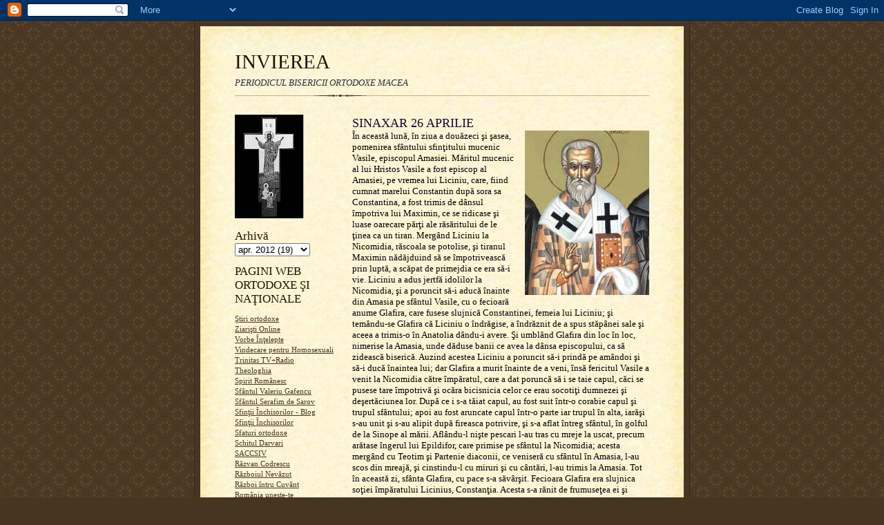

--- FILE ---
content_type: text/html; charset=UTF-8
request_url: https://bortodoxa.blogspot.com/2012/04/sinaxar-26-aprilie.html
body_size: 13113
content:
<!DOCTYPE html>
<html dir='ltr'>
<head>
<link href='https://www.blogger.com/static/v1/widgets/2944754296-widget_css_bundle.css' rel='stylesheet' type='text/css'/>
<meta content='text/html; charset=UTF-8' http-equiv='Content-Type'/>
<meta content='blogger' name='generator'/>
<link href='https://bortodoxa.blogspot.com/favicon.ico' rel='icon' type='image/x-icon'/>
<link href='http://bortodoxa.blogspot.com/2012/04/sinaxar-26-aprilie.html' rel='canonical'/>
<link rel="alternate" type="application/atom+xml" title="INVIEREA - Atom" href="https://bortodoxa.blogspot.com/feeds/posts/default" />
<link rel="alternate" type="application/rss+xml" title="INVIEREA - RSS" href="https://bortodoxa.blogspot.com/feeds/posts/default?alt=rss" />
<link rel="service.post" type="application/atom+xml" title="INVIEREA - Atom" href="https://www.blogger.com/feeds/719600736768215671/posts/default" />

<link rel="alternate" type="application/atom+xml" title="INVIEREA - Atom" href="https://bortodoxa.blogspot.com/feeds/3978297135880508986/comments/default" />
<!--Can't find substitution for tag [blog.ieCssRetrofitLinks]-->
<link href='http://str1.crestin-ortodox.ro/foto/1188/118763_sfantul-vasile-episcop-amasia_w180.jpg' rel='image_src'/>
<meta content='http://bortodoxa.blogspot.com/2012/04/sinaxar-26-aprilie.html' property='og:url'/>
<meta content='SINAXAR 26 APRILIE' property='og:title'/>
<meta content='        În această lună, în ziua a douăzeci şi şasea, pomenirea sfântului sfinţitului mucenic Vasile, episcopul Amasiei.  Măritul mucenic al...' property='og:description'/>
<meta content='https://lh3.googleusercontent.com/blogger_img_proxy/AEn0k_t_llBSRiE3S0lB8IKTaReRhPBwV6EE3rwtfBjK9HA4j5YGM5RN6xmSzk43-vX0-DDumeNpxPPGHVj3fP7ADFU01zHt2KQpfaK5B5vTmsJ57yhtr9a69zhqyCSoeTAVBbcqAXgAr3cNFt58JAbfZrnvy4M1FeRdwU6h=w1200-h630-p-k-no-nu' property='og:image'/>
<title>INVIEREA: SINAXAR 26 APRILIE</title>
<style id='page-skin-1' type='text/css'><!--
/*
-----------------------------------------------------
Blogger Template Style Sheet
Name:     Scribe
Date:     27 Feb 2004
Updated by: Blogger Team
------------------------------------------------------ */
/* Defaults
----------------------------------------------- */
body {
margin:0;
padding:0;
font-size: small;
text-align:center;
color:#000000;
line-height:1.3em;
background:#483521 url("https://resources.blogblog.com/blogblog/data/scribe/bg.gif") repeat;
}
blockquote {
font-style:italic;
padding:0 32px;
line-height:1.6;
margin-top:0;
margin-right:0;
margin-bottom:.6em;
margin-left:0;
}
p {
margin:0;
padding:0;
}
abbr, acronym {
cursor:help;
font-style:normal;
}
code {
font-size: 90%;
white-space:normal;
color:#666;
}
hr {display:none;}
img {border:0;}
/* Link styles */
a:link {
color:#473624;
text-decoration:underline;
}
a:visited {
color: #956839;
text-decoration:underline;
}
a:hover {
color: #956839;
text-decoration:underline;
}
a:active {
color: #956839;
}
/* Layout
----------------------------------------------- */
#outer-wrapper {
background-color:#473624;
border-left:1px solid #332A24;
border-right:1px solid #332A24;
width:700px;
margin:0px auto;
padding:8px;
text-align:center;
font: normal normal 100% Georgia, Times New Roman,Sans-Serif;;
}
#main-top {
width:700px;
height:49px;
background:#FFF3DB url("https://resources.blogblog.com/blogblog/data/scribe/bg_paper_top.jpg") no-repeat top left;
margin:0px;
padding:0px;
display:block;
}
#main-bot {
width:700px;
height:81px;
background:#FFF3DB url("https://resources.blogblog.com/blogblog/data/scribe/bg_paper_bot.jpg") no-repeat top left;
margin:0;
padding:0;
display:block;
}
#wrap2 {
width:700px;
background:#FFF3DB url("https://resources.blogblog.com/blogblog/data/scribe/bg_paper_mid.jpg") repeat-y;
margin-top: -14px;
margin-right: 0px;
margin-bottom: 0px;
margin-left: 0px;
text-align:left;
display:block;
}
#wrap3 {
padding:0 50px;
}
.Header {
}
h1 {
margin:0;
padding-top:0;
padding-right:0;
padding-bottom:6px;
padding-left:0;
font: normal normal 225% Georgia, Times New Roman,sans-serif;
color: #211104;
}
h1 a:link {
text-decoration:none;
color: #211104;
}
h1 a:visited {
text-decoration:none;
}
h1 a:hover {
border:0;
text-decoration:none;
}
.Header .description {
margin:0;
padding:0;
line-height:1.5em;
color: #29303B;
font: italic normal 100% Georgia, Times New Roman, sans-serif;
}
#sidebar-wrapper {
clear:left;
}
#main {
width:430px;
float:right;
padding:8px 0;
margin:0;
word-wrap: break-word; /* fix for long text breaking sidebar float in IE */
overflow: hidden;     /* fix for long non-text content breaking IE sidebar float */
}
#sidebar {
width:150px;
float:left;
padding:8px 0;
margin:0;
word-wrap: break-word; /* fix for long text breaking sidebar float in IE */
overflow: hidden;     /* fix for long non-text content breaking IE sidebar float */
}
#footer {
clear:both;
background:url("https://resources.blogblog.com/blogblog/data/scribe/divider.gif") no-repeat top left;
padding-top:10px;
_padding-top:6px; /* IE Windows target */
}
#footer p {
line-height:1.5em;
font-size:75%;
}
/* Typography :: Main entry
----------------------------------------------- */
h2.date-header {
font-weight:normal;
text-transform:uppercase;
letter-spacing:.1em;
font-size:90%;
margin:0;
padding:0;
}
.post {
margin-top:8px;
margin-right:0;
margin-bottom:24px;
margin-left:0;
}
.post h3 {
font-weight:normal;
font-size:140%;
color:#1b0431;
margin:0;
padding:0;
}
.post h3 a {
color: #1b0431;
}
.post-body p {
line-height:1.5em;
margin-top:0;
margin-right:0;
margin-bottom:.6em;
margin-left:0;
}
.post-footer {
font-family: Verdana, sans-serif;
font-size:74%;
border-top:1px solid #BFB186;
padding-top:6px;
}
.post-footer a {
margin-right: 6px;
}
.post ul {
margin:0;
padding:0;
}
.post li {
line-height:1.5em;
list-style:none;
background:url("https://resources.blogblog.com/blogblog/data/scribe/list_icon.gif") no-repeat left .3em;
vertical-align:top;
padding-top: 0;
padding-right: 0;
padding-bottom: .6em;
padding-left: 17px;
margin:0;
}
.feed-links {
clear: both;
line-height: 2.5em;
}
#blog-pager-newer-link {
float: left;
}
#blog-pager-older-link {
float: right;
}
#blog-pager {
text-align: center;
}
/* Typography :: Sidebar
----------------------------------------------- */
.sidebar h2 {
margin:0;
padding:0;
color:#211104;
font: normal normal 150% Georgia, Times New Roman,sans-serif;
}
.sidebar h2 img {
margin-bottom:-4px;
}
.sidebar .widget {
font-size:86%;
margin-top:6px;
margin-right:0;
margin-bottom:12px;
margin-left:0;
padding:0;
line-height: 1.4em;
}
.sidebar ul li {
list-style: none;
margin:0;
}
.sidebar ul {
margin-left: 0;
padding-left: 0;
}
/* Comments
----------------------------------------------- */
#comments {}
#comments h4 {
font-weight:normal;
font-size:120%;
color:#29303B;
margin:0;
padding:0;
}
#comments-block {
line-height:1.5em;
}
.comment-author {
background:url("https://resources.blogblog.com/blogblog/data/scribe/list_icon.gif") no-repeat 2px .35em;
margin:.5em 0 0;
padding-top:0;
padding-right:0;
padding-bottom:0;
padding-left:20px;
font-weight:bold;
}
.comment-body {
margin:0;
padding-top:0;
padding-right:0;
padding-bottom:0;
padding-left:20px;
}
.comment-body p {
font-size:100%;
margin-top:0;
margin-right:0;
margin-bottom:.2em;
margin-left:0;
}
.comment-footer {
color:#29303B;
font-size:74%;
margin:0 0 10px;
padding-top:0;
padding-right:0;
padding-bottom:.75em;
padding-left:20px;
}
.comment-footer a:link {
color:#473624;
text-decoration:underline;
}
.comment-footer a:visited {
color:#716E6C;
text-decoration:underline;
}
.comment-footer a:hover {
color:#956839;
text-decoration:underline;
}
.comment-footer a:active {
color:#956839;
text-decoration:none;
}
.deleted-comment {
font-style:italic;
color:gray;
}
/* Profile
----------------------------------------------- */
#main .profile-data {
display:inline;
}
.profile-datablock, .profile-textblock {
margin-top:0;
margin-right:0;
margin-bottom:4px;
margin-left:0;
}
.profile-data {
margin:0;
padding-top:0;
padding-right:8px;
padding-bottom:0;
padding-left:0;
text-transform:uppercase;
letter-spacing:.1em;
font-size:90%;
color:#211104;
}
.profile-img {
float: left;
margin-top: 0;
margin-right: 5px;
margin-bottom: 5px;
margin-left: 0;
border:1px solid #A2907D;
padding:2px;
}
#header .widget, #main .widget {
margin-bottom:12px;
padding-bottom:12px;
}
#header {
background:url("https://resources.blogblog.com/blogblog/data/scribe/divider.gif") no-repeat bottom left;
}
/** Page structure tweaks for layout editor wireframe */
body#layout #outer-wrapper {
margin-top: 0;
padding-top: 0;
}
body#layout #wrap2,
body#layout #wrap3 {
margin-top: 0;
}
body#layout #main-top {
display:none;
}

--></style>
<link href='https://www.blogger.com/dyn-css/authorization.css?targetBlogID=719600736768215671&amp;zx=14a84501-8fc4-40be-8572-1d0f315886f5' media='none' onload='if(media!=&#39;all&#39;)media=&#39;all&#39;' rel='stylesheet'/><noscript><link href='https://www.blogger.com/dyn-css/authorization.css?targetBlogID=719600736768215671&amp;zx=14a84501-8fc4-40be-8572-1d0f315886f5' rel='stylesheet'/></noscript>
<meta name='google-adsense-platform-account' content='ca-host-pub-1556223355139109'/>
<meta name='google-adsense-platform-domain' content='blogspot.com'/>

</head>
<body>
<div class='navbar section' id='navbar'><div class='widget Navbar' data-version='1' id='Navbar1'><script type="text/javascript">
    function setAttributeOnload(object, attribute, val) {
      if(window.addEventListener) {
        window.addEventListener('load',
          function(){ object[attribute] = val; }, false);
      } else {
        window.attachEvent('onload', function(){ object[attribute] = val; });
      }
    }
  </script>
<div id="navbar-iframe-container"></div>
<script type="text/javascript" src="https://apis.google.com/js/platform.js"></script>
<script type="text/javascript">
      gapi.load("gapi.iframes:gapi.iframes.style.bubble", function() {
        if (gapi.iframes && gapi.iframes.getContext) {
          gapi.iframes.getContext().openChild({
              url: 'https://www.blogger.com/navbar/719600736768215671?po\x3d3978297135880508986\x26origin\x3dhttps://bortodoxa.blogspot.com',
              where: document.getElementById("navbar-iframe-container"),
              id: "navbar-iframe"
          });
        }
      });
    </script><script type="text/javascript">
(function() {
var script = document.createElement('script');
script.type = 'text/javascript';
script.src = '//pagead2.googlesyndication.com/pagead/js/google_top_exp.js';
var head = document.getElementsByTagName('head')[0];
if (head) {
head.appendChild(script);
}})();
</script>
</div></div>
<div id='outer-wrapper'>
<div id='main-top'></div>
<!-- placeholder for image -->
<div id='wrap2'><div id='wrap3'>
<div class='header section' id='header'><div class='widget Header' data-version='1' id='Header1'>
<div id='header-inner'>
<div class='titlewrapper'>
<h1 class='title'>
<a href='https://bortodoxa.blogspot.com/'>
INVIEREA
</a>
</h1>
</div>
<div class='descriptionwrapper'>
<p class='description'><span>PERIODICUL BISERICII ORTODOXE MACEA</span></p>
</div>
</div>
</div></div>
<div id='crosscol-wrapper' style='text-align:center'>
<div class='crosscol no-items section' id='crosscol'></div>
</div>
<div id='sidebar-wrapper'>
<div class='sidebar section' id='sidebar'><div class='widget Image' data-version='1' id='Image1'>
<div class='widget-content'>
<img alt='' height='150' id='Image1_img' src='https://blogger.googleusercontent.com/img/b/R29vZ2xl/AVvXsEgw0Bp89b_N64Pqc8D2GXPKPXnH16Ew3HhKT-tu9GFZMJbBcG0kJjfRgIE1gSdOu-V6i46sCeqe2jtMgm75gQqj_BUDy94Sm0A8xL426p5kRnWTplu14xmVU8GNMBjTNWYF8MlFJkeDK0I/s150/INVIEREA.JPG' width='100'/>
<br/>
</div>
<div class='clear'></div>
</div><div class='widget BlogArchive' data-version='1' id='BlogArchive1'>
<h2>Arhivă</h2>
<div class='widget-content'>
<div id='ArchiveList'>
<div id='BlogArchive1_ArchiveList'>
<select id='BlogArchive1_ArchiveMenu'>
<option value=''>Arhivă</option>
<option value='https://bortodoxa.blogspot.com/2017/05/'>mai 2017 (2)</option>
<option value='https://bortodoxa.blogspot.com/2016/05/'>mai 2016 (1)</option>
<option value='https://bortodoxa.blogspot.com/2016/04/'>apr. 2016 (6)</option>
<option value='https://bortodoxa.blogspot.com/2015/04/'>apr. 2015 (4)</option>
<option value='https://bortodoxa.blogspot.com/2015/02/'>feb. 2015 (2)</option>
<option value='https://bortodoxa.blogspot.com/2015/01/'>ian. 2015 (3)</option>
<option value='https://bortodoxa.blogspot.com/2014/12/'>dec. 2014 (2)</option>
<option value='https://bortodoxa.blogspot.com/2014/11/'>nov. 2014 (6)</option>
<option value='https://bortodoxa.blogspot.com/2014/08/'>aug. 2014 (1)</option>
<option value='https://bortodoxa.blogspot.com/2014/07/'>iul. 2014 (2)</option>
<option value='https://bortodoxa.blogspot.com/2014/06/'>iun. 2014 (6)</option>
<option value='https://bortodoxa.blogspot.com/2014/05/'>mai 2014 (4)</option>
<option value='https://bortodoxa.blogspot.com/2014/04/'>apr. 2014 (4)</option>
<option value='https://bortodoxa.blogspot.com/2014/03/'>mar. 2014 (4)</option>
<option value='https://bortodoxa.blogspot.com/2014/02/'>feb. 2014 (5)</option>
<option value='https://bortodoxa.blogspot.com/2014/01/'>ian. 2014 (8)</option>
<option value='https://bortodoxa.blogspot.com/2013/12/'>dec. 2013 (4)</option>
<option value='https://bortodoxa.blogspot.com/2013/11/'>nov. 2013 (4)</option>
<option value='https://bortodoxa.blogspot.com/2013/10/'>oct. 2013 (3)</option>
<option value='https://bortodoxa.blogspot.com/2013/09/'>sept. 2013 (4)</option>
<option value='https://bortodoxa.blogspot.com/2013/08/'>aug. 2013 (3)</option>
<option value='https://bortodoxa.blogspot.com/2013/07/'>iul. 2013 (4)</option>
<option value='https://bortodoxa.blogspot.com/2013/06/'>iun. 2013 (5)</option>
<option value='https://bortodoxa.blogspot.com/2013/05/'>mai 2013 (2)</option>
<option value='https://bortodoxa.blogspot.com/2013/04/'>apr. 2013 (3)</option>
<option value='https://bortodoxa.blogspot.com/2013/03/'>mar. 2013 (7)</option>
<option value='https://bortodoxa.blogspot.com/2013/02/'>feb. 2013 (4)</option>
<option value='https://bortodoxa.blogspot.com/2013/01/'>ian. 2013 (1)</option>
<option value='https://bortodoxa.blogspot.com/2012/12/'>dec. 2012 (9)</option>
<option value='https://bortodoxa.blogspot.com/2012/11/'>nov. 2012 (3)</option>
<option value='https://bortodoxa.blogspot.com/2012/10/'>oct. 2012 (8)</option>
<option value='https://bortodoxa.blogspot.com/2012/09/'>sept. 2012 (11)</option>
<option value='https://bortodoxa.blogspot.com/2012/08/'>aug. 2012 (6)</option>
<option value='https://bortodoxa.blogspot.com/2012/07/'>iul. 2012 (1)</option>
<option value='https://bortodoxa.blogspot.com/2012/06/'>iun. 2012 (7)</option>
<option value='https://bortodoxa.blogspot.com/2012/05/'>mai 2012 (7)</option>
<option value='https://bortodoxa.blogspot.com/2012/04/'>apr. 2012 (19)</option>
<option value='https://bortodoxa.blogspot.com/2012/03/'>mar. 2012 (22)</option>
<option value='https://bortodoxa.blogspot.com/2012/02/'>feb. 2012 (17)</option>
<option value='https://bortodoxa.blogspot.com/2012/01/'>ian. 2012 (6)</option>
<option value='https://bortodoxa.blogspot.com/2011/12/'>dec. 2011 (19)</option>
<option value='https://bortodoxa.blogspot.com/2011/11/'>nov. 2011 (29)</option>
<option value='https://bortodoxa.blogspot.com/2011/10/'>oct. 2011 (8)</option>
<option value='https://bortodoxa.blogspot.com/2011/09/'>sept. 2011 (9)</option>
<option value='https://bortodoxa.blogspot.com/2011/08/'>aug. 2011 (4)</option>
<option value='https://bortodoxa.blogspot.com/2011/07/'>iul. 2011 (14)</option>
<option value='https://bortodoxa.blogspot.com/2011/06/'>iun. 2011 (10)</option>
<option value='https://bortodoxa.blogspot.com/2011/05/'>mai 2011 (13)</option>
<option value='https://bortodoxa.blogspot.com/2011/04/'>apr. 2011 (17)</option>
<option value='https://bortodoxa.blogspot.com/2011/03/'>mar. 2011 (26)</option>
<option value='https://bortodoxa.blogspot.com/2011/01/'>ian. 2011 (3)</option>
<option value='https://bortodoxa.blogspot.com/2010/12/'>dec. 2010 (16)</option>
<option value='https://bortodoxa.blogspot.com/2010/10/'>oct. 2010 (12)</option>
<option value='https://bortodoxa.blogspot.com/2010/08/'>aug. 2010 (3)</option>
<option value='https://bortodoxa.blogspot.com/2010/07/'>iul. 2010 (7)</option>
<option value='https://bortodoxa.blogspot.com/2010/06/'>iun. 2010 (7)</option>
<option value='https://bortodoxa.blogspot.com/2010/05/'>mai 2010 (14)</option>
<option value='https://bortodoxa.blogspot.com/2010/03/'>mar. 2010 (7)</option>
<option value='https://bortodoxa.blogspot.com/2010/02/'>feb. 2010 (12)</option>
<option value='https://bortodoxa.blogspot.com/2009/12/'>dec. 2009 (8)</option>
<option value='https://bortodoxa.blogspot.com/2009/11/'>nov. 2009 (5)</option>
<option value='https://bortodoxa.blogspot.com/2009/10/'>oct. 2009 (13)</option>
<option value='https://bortodoxa.blogspot.com/2009/07/'>iul. 2009 (7)</option>
<option value='https://bortodoxa.blogspot.com/2009/06/'>iun. 2009 (10)</option>
<option value='https://bortodoxa.blogspot.com/2009/05/'>mai 2009 (10)</option>
</select>
</div>
</div>
<div class='clear'></div>
</div>
</div><div class='widget LinkList' data-version='1' id='LinkList1'>
<h2>PAGINI WEB ORTODOXE ŞI NAŢIONALE</h2>
<div class='widget-content'>
<ul>
<li><a href='http://www.stiri.lacasuriortodoxe.ro/'>Ştiri ortodoxe</a></li>
<li><a href='http://www.ziaristionline.ro/'>Ziarişti Online</a></li>
<li><a href='http://vorbeintelepte.wordpress.com/'>Vorbe Înţelepte</a></li>
<li><a href='http://www.homosexualitate.ro/'>Vindecare pentru Homosexuali</a></li>
<li><a href='http://www.trinitas.ro/'>Trinitas TV+Radio</a></li>
<li><a href='http://theologhia.wordpress.com/'>Theologhia</a></li>
<li><a href='http://www.spiritromanesc.go.ro/'>Spirit Românesc</a></li>
<li><a href='http://www.valeriugafencu.ro/'>Sfântul Valeriu Gafencu</a></li>
<li><a href='http://serafimdesarov.trei.ro/'>Sfântul Serafim de Sarov</a></li>
<li><a href='http://sfintiiinchisorilor.wordpress.com/'>Sfinţii Închisorilor - Blog</a></li>
<li><a href='http://www.sfintii-inchisorilor.ro/'>Sfinţii Închisorilor</a></li>
<li><a href='http://www.sfaturiortodoxe.ro/'>Sfaturi ortodoxe</a></li>
<li><a href='http://www.schituldarvari.ro/'>Schitul Darvari</a></li>
<li><a href='http://saccsiv.wordpress.com/'>SACCSIV</a></li>
<li><a href='http://razvan-codrescu.blogspot.com/'>Răzvan Codrescu</a></li>
<li><a href='http://www.razboiulnevazut.org/'>Războiul Nevăzut</a></li>
<li><a href='http://www.razbointrucuvant.ro/'>Război întru Cuvânt</a></li>
<li><a href='http://vlad-mihai.blogspot.com/'>România uneşte-te</a></li>
<li><a href='http://www.agero-stuttgart.de/'>Revista Românilor din Stuttgart</a></li>
<li><a href='http://www.resurse-ortodoxe.ro/'>Resurse ortodoxe</a></li>
<li><a href='http://rafaeludriste.blogspot.com/'>Rafael Udrişte</a></li>
<li><a href='http://www.radugyr.ro/'>Radu Gyr</a></li>
<li><a href='http://www.ortodoxradio.ro/'>Radio ortodox</a></li>
<li><a href='http://fatherstephen.wordpress.com/'>Părintele Stephen Freeman din Statele Unite</a></li>
<li><a href='http://rafailnoica.wordpress.com/'>Părintele Rafail Noica</a></li>
<li><a href='http://ghelasiegheorghe.blogspot.com/'>Părintele Gelasie de la Frăsinei (2)</a></li>
<li><a href='http://parintele-ghelasie.net/'>Părintele Gelasie de la Frăsinei (1)</a></li>
<li><a href='http://prieteniisfmunteathos.wordpress.com/'>Prietenii Sf. Munte Athos</a></li>
<li><a href='http://poetiiinchisorilor.blogspot.com/'>Poeţii Închisorilor Comuniste</a></li>
<li><a href='http://www.tutea.ro/'>Petre Ţuţea</a></li>
<li><a href='http://www.filehost.ro/371186/Paulescu_Spitalul_Coranul_Talmudul_Cahalul_Franc_Masoneria_pdf/'>Paulescu</a></li>
<li><a href='http://www.patriarchate.org/'>Patriarhia Ecumenică de la Constantinopol</a></li>
<li><a href='http://www.pateric.ro/'>Patericul sec. XX</a></li>
<li><a href='http://www.ortodoxia.md/'>Ortodoxia în Moldova</a></li>
<li><a href='http://www.ortodoxiatinerilor.ro/'>Ortodoxia Tinerilor</a></li>
<li><a href='http://www.ortodoxmedia.com/'>Ortodox media</a></li>
<li><a href='http://orthodoxinfo.com/'>Ortodox Info</a></li>
<li><a href='http://orthomihail.wordpress.com/'>OrthoMihail</a></li>
<li><a href='http://www.orthoblog.ro/'>Orthoblog</a></li>
<li><a href='http://www.mitropolia-ro.de/'>Mitropolia Germaniei</a></li>
<li><a href='http://www.mitropolia.eu/'>Mitropolia Europei Occidentale</a></li>
<li><a href='http://www.mihai-eminescu.net/'>Mihai Eminescu</a></li>
<li><a href='http://www.memorialsighet.ro/'>Memorialul Sighet</a></li>
<li><a href='http://laurentiudumitru.ro/'>Laurenţiu Dumitru</a></li>
<li><a href='http://savatie.wordpress.com/'>Ieromonah Savatie Baştovoi</a></li>
<li><a href='http://ide4ortodox.blogspot.com/'>ide4ortodox</a></li>
<li><a href='http://gandsislovaortodoxe.mirem.ro/'>Gând şi Slovă Ortodoxe</a></li>
<li><a href='http://www.fundatiaarsenieboca.ro/'>Fundaţia Arsenie Boca</a></li>
<li><a href='http://www.fundatiafolkart.ro/'>Fundatia Folk Art</a></li>
<li><a href='http://www.fericiticeiprigoniti.net/'>Fericiţi cei prigoniţi</a></li>
<li><a href='http://www.fericiticeiprigoniti.net/'>Fericiţi cei prigoniţi</a></li>
<li><a href='http://www.fenomenulpitesti.ro/'>Fenomenul Piteşti</a></li>
<li><a href='http://www.familiaortodoxa.ro/'>Familia Ortodoxă</a></li>
<li><a href='http://www.eurosceptic.ro/'>Eurosceptic</a></li>
<li><a href='http://www.episcopiascandinavia.se/'>Episcopia Europei de Nord</a></li>
<li><a href='http://www.roeanz.com.au/'>Episcopia Australiei şi Noii Zelande</a></li>
<li><a href='http://www.danionvasile.ro/blog/'>Danion Vasile</a></li>
<li><a href='http://cuvseraphimrose.wordpress.com/'>Cuv. Serafim Rose</a></li>
<li><a href='http://cuviosul-paisie-aghioritul.blogspot.com/'>Cuv. Paisie Aghioritul</a></li>
<li><a href='http://www.crestinism-ortodox.com/'>Creştinism ortodox</a></li>
<li><a href='http://www.crestinortodox.ro/'>Creştin Ortodox</a></li>
<li><a href='http://www.creationism.info.ro/'>Creaţionism</a></li>
<li><a href='http://www.codreanu.ro/'>Corneliu Zelea Codreanu</a></li>
<li><a href='http://codexalimentarius.info/'>Codex Alimentarius</a></li>
<li><a href='http://www.crestinism-ortodox.com/'>Catalogul Resurselor Ortodoxe pe Internet</a></li>
<li><a href='http://www.carteaortodoxa.ro/'>Cartea Ortodoxă</a></li>
<li><a href='http://www.calvarulaiudului.ro/'>Calvarul Aiudului</a></li>
<li><a href='http://www.calendarortodox2012.ro/'>Calendar Ortodox 2012</a></li>
<li><a href='http://www.nistea.com/'>Calea ortodoxă</a></li>
<li><a href='http://teofilactortodox.blogspot.com/'>BlogTeofilactOrtodox</a></li>
<li><a href='http://borsanmartin.blogspot.com/'>Biserica Ortodoxă Sânmartin</a></li>
<li><a href='http://apologeticum.co.nr/'>Biblioteca Teologică Digitală</a></li>
<li><a href='http://www.bibliaortodoxa.ro/'>Biblia</a></li>
<li><a href='http://www.provitabucuresti.ro/'>Asociaţia Provita</a></li>
<li><a href='http://www.arsenieboca.ro/'>Arsenie Boca</a></li>
<li><a href='https://apologeticum.wordpress.com/'>Apologeticum</a></li>
<li><a href='http://ro.altermedia.info/'>Altermedia</a></li>
<li><a href='http://prodieta.ro/'>Alimentaţie sănătoasă</a></li>
<li><a href='http://www.rgnpress.ro/'>Agenţia de Presă a Românilor de Pretutindeni</a></li>
<li><a href='http://www.femeiaortodoxa.ro/'>Adresat femeilor</a></li>
<li><a href='http://www.femeiaortodoxa.ro/index.php?option=com_content&view=article&id=178:resurse-ortodoxe-pentru-copii&catid=42:jocuri-si-activitati&Itemid=54'>Adresat copiilor</a></li>
<li><a href='http://atreiafortaromaniaprofunda.blogspot.com/'>A Treia Forţă</a></li>
</ul>
<div class='clear'></div>
</div>
</div><div class='widget LinkList' data-version='1' id='LinkList3'>
<h2>EDITURI ŞI LIBRĂRII</h2>
<div class='widget-content'>
<ul>
<li><a href='http://www.cartiortodoxe.ro/editura-Agaton.html'>Editura Agaton</a></li>
<li><a href='http://www.edituraeikon.ro/'>Editura Eikon</a></li>
<li><a href='http://www.reintregirea.ro/index.php?cid=biblioteca'>Editura Reîntregirea</a></li>
<li><a href='http://www.libraria-arsenieboca.ro/'>Librăria Logos</a></li>
<li><a href='http://www.crestinism-ortodox.com/life/economics/shops/bookshops/'>Link Librării Online</a></li>
<li><a href='http://www.egumenita.ro/'>Editura Egumeniţa</a></li>
<li><a href='http://www.cartiortodoxe.ro/'>Librăria Cărţi Ortodoxe</a></li>
<li><a href='http://edituraplatytera.blogspot.com/'>Editura Platytera</a></li>
<li><a href='http://www.edituradeisis.ro/'>Editura Deisis</a></li>
<li><a href='http://www.evanghelismos.ro/'>Editura Evanghelismos</a></li>
<li><a href='http://www.agnos.ro/'>Librăria Agnos</a></li>
<li><a href='http://www.librariasophia.ro/'>Librăria Sophia</a></li>
<li><a href='http://www.editurapatriarhiei.ro/'>Editura Patriarhiei</a></li>
<li><a href='http://www.predania.ro/'>Editura Predania</a></li>
</ul>
<div class='clear'></div>
</div>
</div><div class='widget TextList' data-version='1' id='TextList1'>
<h2>CĂRŢI ŞI FILME RECOMANDATE</h2>
<div class='widget-content'>
<ul>
<li>A iubi inseamna a ierta - ierom. Savatie Baştovoi</li>
<li>Audienţă la un demon mut - ierom. Savatie Baştovoi</li>
<li>Bella - film SUA, 2006</li>
<li>Biserica si scoala in politica Rusiei de la Lenin la Kuraev - ierom. Savatie Baştovoi</li>
<li>Casa de la Petrodava - Constantin Virgil Gheorghiu</li>
<li>Cind pietrele vorbesc - Biserica fata in fata cu propria imagine - ierom. Savatie Baştovoi</li>
<li>Cine leagănă copilul - film Rusia, 2001</li>
<li>Cine suntem - Dan Puric</li>
<li>Cronici incomode - ierom. Savatie Baştovoi</li>
<li>Cum îţi sunt gândurile aşa îţi este şi viaţa - Părintele Tadei</li>
<li>Despre Omul Frumos - Dan Puric</li>
<li>Diavolul este politic corect - ierom. Savatie Baştovoi</li>
<li>Dragostea care ne sminteşte - ierom. Savatie Baştovoi</li>
<li>Dumnezeu nu primeşte decât duminica - Constantin Virgil Gheorghiu</li>
<li>Dăruind vei dobândi - Nicolae Steinhardt</li>
<li>Fericiţi cei prigoniţi - martiri ai temniţelor româneşti - Marin Matei</li>
<li>Hristos în Liban - Constantin Virgil Gheorghiu</li>
<li>In cautarea aproapelui pierdut - ierom. Savatie Bastovoi</li>
<li>Jurnalul Fericirii - Nicolae Steinhardt</li>
<li>Nebunul - ierom. Savatie Baştovi</li>
<li>Nemuritorii de la Agapia - Constantin Virgil Gheorghiu</li>
<li>Omul care calatorea singur - Constantin Virgil Gheorghiu</li>
<li>ORA 25 - Constantin Virgil Gheorghiu</li>
<li>Ora 25 - film Italia/ Franţa 1967</li>
<li>Ortodoxia pentru postmodernisti - ierom. Savatie Baştovoi</li>
<li>Ostrov - film Rusia, 2006</li>
<li>Pace si Bucurie in Duhul Sfant - Părintele Tadei</li>
<li>Pentru cine bat clopotele la Tanacu... - ierom. Savatie Baştovoi</li>
<li>Podul (Most) - film SUA, 2004</li>
<li>Puterea duhovniceasca a deznadejdii - ierom. Savatie Baştovoi</li>
<li>Rugăciunea, experienţa Vieţii Veşnice - Arhimandritul Sofronie</li>
<li>Sfântul Închisorilor - Monahul Moise</li>
<li>Singuri in fata libertatii - ierom. Savatie Baştovoi</li>
<li>Slava deşartă - ierom. Savatie Baştovoi</li>
<li>Tatăl meu, preotul care s-a urcat la cer - Constantin Virgil Gheorghiu</li>
<li>Toată viaţa noastră lui Hristos Dumnezeu să o dăm - Părintele Epifanie</li>
<li>Un an lângă Căpitan - Ilie Tudor</li>
<li>Întoarcerea la Hristos - Ioan Ianolide</li>
<li>Între Freud şi Hristos - ierom. Savatie Baştovoi</li>
<li>Ţarul - film Rusia, 2009</li>
</ul>
<div class='clear'></div>
</div>
</div>
<div class='widget TextList' data-version='1' id='TextList2'>
<h2>INTERPREŢI ROMÂNI</h2>
<div class='widget-content'>
<ul>
<li>Gheorghe Zamfir</li>
<li>Grigore Leşe</li>
<li>Marian Moise</li>
<li>Paula Seling</li>
<li>Tudor Gheorghe</li>
</ul>
<div class='clear'></div>
</div>
</div><div class='widget LinkList' data-version='1' id='LinkList2'>
<h2>PAGINI WEB CULTURALE</h2>
<div class='widget-content'>
<ul>
<li><a href='http://www.romanianvoice.com/'>Cultură românească</a></li>
<li><a href='http://www.versuri-si-creatii.ro/'>Versuri şi creaţii</a></li>
</ul>
<div class='clear'></div>
</div>
</div></div>
</div>
<div class='main section' id='main'><div class='widget Blog' data-version='1' id='Blog1'>
<div class='blog-posts hfeed'>

          <div class="date-outer">
        

          <div class="date-posts">
        
<div class='post-outer'>
<div class='post hentry uncustomized-post-template' itemprop='blogPost' itemscope='itemscope' itemtype='http://schema.org/BlogPosting'>
<meta content='http://str1.crestin-ortodox.ro/foto/1188/118763_sfantul-vasile-episcop-amasia_w180.jpg' itemprop='image_url'/>
<meta content='719600736768215671' itemprop='blogId'/>
<meta content='3978297135880508986' itemprop='postId'/>
<a name='3978297135880508986'></a>
<h3 class='post-title entry-title' itemprop='name'>
SINAXAR 26 APRILIE
</h3>
<div class='post-header'>
<div class='post-header-line-1'></div>
</div>
<div class='post-body entry-content' id='post-body-3978297135880508986' itemprop='description articleBody'>
<div class="separator" style="clear: both; text-align: center;">
<a href="http://str1.crestin-ortodox.ro/foto/1188/118763_sfantul-vasile-episcop-amasia_w180.jpg" imageanchor="1" style="clear:right; float:right; margin-left:1em; margin-bottom:1em"><img border="0" height="238" src="https://lh3.googleusercontent.com/blogger_img_proxy/AEn0k_t_llBSRiE3S0lB8IKTaReRhPBwV6EE3rwtfBjK9HA4j5YGM5RN6xmSzk43-vX0-DDumeNpxPPGHVj3fP7ADFU01zHt2KQpfaK5B5vTmsJ57yhtr9a69zhqyCSoeTAVBbcqAXgAr3cNFt58JAbfZrnvy4M1FeRdwU6h=s0-d" width="180"></a></div>



 

În această lună, în ziua a douăzeci şi şasea, pomenirea sfântului sfinţitului mucenic Vasile, episcopul Amasiei.

Măritul mucenic al lui Hristos Vasile a fost episcop al Amasiei, pe vremea lui Liciniu, care, fiind cumnat marelui Constantin după sora sa Constantina, a fost trimis de dânsul împotriva lui Maximin, ce se ridicase şi luase oarecare părţi ale răsăritului de le ţinea ca un tiran. Mergând Liciniu la Nicomidia, răscoala se potolise, şi tiranul Maximin nădăjduind să se împotrivească prin luptă, a scăpat de primejdia ce era să-i vie. Liciniu a adus jertfă idolilor la Nicomidia, şi a poruncit să-i aducă înainte din Amasia pe sfântul Vasile, cu o fecioară anume Glafira, care fusese slujnică Constantinei, femeia lui Liciniu; şi temându-se Glafira că Liciniu o îndrăgise, a îndrăznit de a spus stăpânei sale şi aceea a trimis-o în Anatolia dându-i avere. Şi umblând Glafira din loc în loc, nimerise la Amasia, unde dăduse banii ce avea la dânsa episcopului, ca să zidească biserică. Auzind acestea Liciniu a poruncit să-i prindă pe amândoi şi să-i ducă înaintea lui; dar Glafira a murit înainte de a veni, însă fericitul Vasile a venit la Nicomidia către împăratul, care a dat poruncă să i se taie capul, căci se pusese tare împotrivă şi ocăra bicisnicia celor ce erau socotiţi dumnezei şi deşertăciunea lor. După ce i s-a tăiat capul, au fost suit într-o corabie capul şi trupul sfântului; apoi au fost aruncate capul într-o parte iar trupul în alta, iarăşi s-au unit şi s-au alipit după fireasca potrivire, şi s-a aflat întreg sfântul, în golful de la Sinope al mării. Aflându-l nişte pescari l-au tras cu mreje la uscat, precum arătase îngerul lui Epildifor, care primise pe sfântul la Nicomidia; acesta mergând cu Teotim şi Partenie diaconii, ce veniseră cu sfântul în Amasia, l-au scos din mreajă, şi cinstindu-l cu miruri şi cu cântări, l-au trimis la Amasia.

Tot în această zi, sfânta Glafira, cu pace s-a săvârşit.

Fecioara Glafira era slujnica soţiei împăratului Licinius, Constanţia. Acesta s-a rănit de frumuseţea ei şi căuta apropierea ei. Fecioara a cerut ajutorul împărătesei, ca să scape de împăratul curtezan. Îmbrăcînd-o în haine bărbăteşti şi dându-i bani de călătorie, împărăteasa a trimis-o la Pontus împreună cu un alt slujitor credincios. Împăratului i-au spus că Glafira a înnebunit şi că este pe moarte. Pe drum spre Armenia, Sf. Glafira s-a oprit la Amasea, unde a fost găzduită de episcopul locului, Sf. Vasile.

La vremea aceea sfântul construia o biserică în oraş. Sf. Glafira a donat toţi banii de la Constanţia pentru construcţia bisericii şi i-a scris împărătesei să-i mai trimită alţii ca să poată termina construcţia. Împărăteasa i-a îndeplinit rugămintea dar scrisoarea a căzut în mâinile lui Licinius, care înfuriat, i-a ordonat guvernatorului oraşului să-i trimită pe ierarh şi pe fecioară la el. Însă Sf. Glafira a murit înainte să ajungă edictul în Amasea iar Sf. Vasile a fost dus la împărat. Doi diaconi, Partenie şi Teotim l-au urmărit pe Sf. Vasile şi s-au stabilit într-un loc aproape de închisoarea unde era acesta ţinut.

Evlaviosul creştin Elpidefor l-a mituit pe gardian şi în fiecare noapte mergea cu Partenie şi Teotim să-l viziteze pe sfânt. Cu o seară înainte de proces, el a început să cânte Psalmi rostind "şi dacă m-aş sălăşlui la marginea mării şi acolo ...mâna ta mă va povăţui şi mă va ţine dreapta Ta" (Psalmi 138/139:9-10). Acelea erau cuvinte profetice.

De trei ori sfântul a căzut în lacrimi şi diaconii se temeau că nu va putea îndura chinurile dar el i-a liniştit.

La proces sfântul a refuzat cu tărie să se lepede de credinţă şi să devină preot păgân, aşa încât a fost condamnat la moarte. Elpidefor le-a dat bani soldaţilor ca să-l lase pe Vasile să se roage şi să vorbească cu prietenii săi înainte de execuţie. Apoi sfântul i-a spus călăului: "Prietene, du la îndeplinire ce ţi s-a spus" şi liniştit şi-a plecat capul ca să-l taie sabia.

Elpidefor a vrut să cumpere cu bani de la soldaţi rămăşiţele pământeşti ale sfântului dar soldaţilor le-a fost frică de împărat şi au aruncat trupul şi capul sfântului în mare. După acestea un înger al lui Dumnezeu i-a apărut lui Elpidefor în vis de trei ori spunîndu-i: "Episcopul Vasile este la Sinope şi te aşteaptă."

Auzind mesajul, Elpidefor şi diaconii au mers pe mare până la Sinope, unde au angajat nişte pescari care să-i ajute cu plasele de pescuit. Când au aruncat năvoadele acolo unde au spus cei doi diaconi, nu au găsit nimic. Atunci Elpidefor le-a spus să arunce plasele în numele Domnului Dumnezeului său, pe Care el Îl proslăvea şi abia atunci năvoadele au scos la suprafaţă moaştele Sf. Vasile care avea capul alipit de corp şi numai urma loviturii de sabie se mai vedea pe gât. Sfintele moaşte ale Sf. Vasile au fost duse la Amasea şi îngropate în biserica construită de el însuşi.

Tot în această zi, preacuvioasa Iusta, cu pace s-a săvârşit.

Tot în această zi, preacuviosul Nestor.

Acest cuvios Parinte, părăsind părinţii, şi călugărindu-se, cu pace s-a săvârsit.

Cu ale lor sfinte rugăciuni, Doamne, miluieşte-ne şi ne mântuieşte pe noi. Amin.
<div style='clear: both;'></div>
</div>
<div class='post-footer'>
<div class='post-footer-line post-footer-line-1'>
<span class='post-author vcard'>
</span>
<span class='post-timestamp'>
</span>
<span class='post-comment-link'>
</span>
<span class='post-icons'>
</span>
<div class='post-share-buttons goog-inline-block'>
</div>
</div>
<div class='post-footer-line post-footer-line-2'>
<span class='post-labels'>
</span>
</div>
<div class='post-footer-line post-footer-line-3'>
<span class='post-location'>
</span>
</div>
</div>
</div>
<div class='comments' id='comments'>
<a name='comments'></a>
</div>
</div>

        </div></div>
      
</div>
<div class='blog-pager' id='blog-pager'>
<span id='blog-pager-newer-link'>
<a class='blog-pager-newer-link' href='https://bortodoxa.blogspot.com/2012/04/duminica-mironositelor.html' id='Blog1_blog-pager-newer-link' title='Postare mai nouă'>Postare mai nouă</a>
</span>
<span id='blog-pager-older-link'>
<a class='blog-pager-older-link' href='https://bortodoxa.blogspot.com/2012/04/sinaxar-25-aprilie.html' id='Blog1_blog-pager-older-link' title='Postare mai veche'>Postare mai veche</a>
</span>
<a class='home-link' href='https://bortodoxa.blogspot.com/'>Pagina de pornire</a>
</div>
<div class='clear'></div>
<div class='post-feeds'>
</div>
</div></div>
<div id='footer-wrapper'>
<div class='footer section' id='footer'><div class='widget BlogSearch' data-version='1' id='BlogSearch1'>
<h2 class='title'>Faceți căutări pe acest blog</h2>
<div class='widget-content'>
<div id='BlogSearch1_form'>
<form action='https://bortodoxa.blogspot.com/search' class='gsc-search-box' target='_top'>
<table cellpadding='0' cellspacing='0' class='gsc-search-box'>
<tbody>
<tr>
<td class='gsc-input'>
<input autocomplete='off' class='gsc-input' name='q' size='10' title='search' type='text' value=''/>
</td>
<td class='gsc-search-button'>
<input class='gsc-search-button' title='search' type='submit' value='Căutare'/>
</td>
</tr>
</tbody>
</table>
</form>
</div>
</div>
<div class='clear'></div>
</div><div class='widget Text' data-version='1' id='Text1'>
<h2 class='title'>Doriti o colaborare?</h2>
<div class='widget-content'>
Cei care doresc să colaboreze la acest periodic, pot trimite scrierile lor, spre publicare, în unul din numerele viitoare, la una din următoarele adrese de e-mail:<br/><a href="mailto:prtudor@yahoo.com">prtudor@yahoo.com</a><br/><a href="mailto:puiure@yahoo.com">puiure@yahoo.com</a><br/>Vă mulţumim!<br/>
</div>
<div class='clear'></div>
</div><div class='widget HTML' data-version='1' id='HTML2'>
<div class='widget-content'>
<a href="http://s04.flagcounter.com/more/AZHu"><img src="https://lh3.googleusercontent.com/blogger_img_proxy/[base64]s0-d" alt="free counters" border="0"></a>
</div>
<div class='clear'></div>
</div><div class='widget HTML' data-version='1' id='HTML1'>
<div class='widget-content'>
<script src="//widgets.amung.us/colored.js" type="text/javascript"></script><script type="text/javascript">WAU_colored('mdi9e88pbxpw', '000000f7941d')</script>

<script src="//widgets.amung.us/map.js" type="text/javascript"></script><script type="text/javascript">WAU_map('n08oc4v6jab5', 420, 210, 'natural', 'target-blue')</script>
</div>
<div class='clear'></div>
</div></div>
</div>
</div></div>
<div id='main-bot'></div>
<!-- placeholder for image -->
</div>

<script type="text/javascript" src="https://www.blogger.com/static/v1/widgets/2028843038-widgets.js"></script>
<script type='text/javascript'>
window['__wavt'] = 'AOuZoY7IeqJG30HAlVR34WFxwze_aKap5A:1769495189801';_WidgetManager._Init('//www.blogger.com/rearrange?blogID\x3d719600736768215671','//bortodoxa.blogspot.com/2012/04/sinaxar-26-aprilie.html','719600736768215671');
_WidgetManager._SetDataContext([{'name': 'blog', 'data': {'blogId': '719600736768215671', 'title': 'INVIEREA', 'url': 'https://bortodoxa.blogspot.com/2012/04/sinaxar-26-aprilie.html', 'canonicalUrl': 'http://bortodoxa.blogspot.com/2012/04/sinaxar-26-aprilie.html', 'homepageUrl': 'https://bortodoxa.blogspot.com/', 'searchUrl': 'https://bortodoxa.blogspot.com/search', 'canonicalHomepageUrl': 'http://bortodoxa.blogspot.com/', 'blogspotFaviconUrl': 'https://bortodoxa.blogspot.com/favicon.ico', 'bloggerUrl': 'https://www.blogger.com', 'hasCustomDomain': false, 'httpsEnabled': true, 'enabledCommentProfileImages': false, 'gPlusViewType': 'FILTERED_POSTMOD', 'adultContent': false, 'analyticsAccountNumber': '', 'encoding': 'UTF-8', 'locale': 'ro', 'localeUnderscoreDelimited': 'ro', 'languageDirection': 'ltr', 'isPrivate': false, 'isMobile': false, 'isMobileRequest': false, 'mobileClass': '', 'isPrivateBlog': false, 'isDynamicViewsAvailable': true, 'feedLinks': '\x3clink rel\x3d\x22alternate\x22 type\x3d\x22application/atom+xml\x22 title\x3d\x22INVIEREA - Atom\x22 href\x3d\x22https://bortodoxa.blogspot.com/feeds/posts/default\x22 /\x3e\n\x3clink rel\x3d\x22alternate\x22 type\x3d\x22application/rss+xml\x22 title\x3d\x22INVIEREA - RSS\x22 href\x3d\x22https://bortodoxa.blogspot.com/feeds/posts/default?alt\x3drss\x22 /\x3e\n\x3clink rel\x3d\x22service.post\x22 type\x3d\x22application/atom+xml\x22 title\x3d\x22INVIEREA - Atom\x22 href\x3d\x22https://www.blogger.com/feeds/719600736768215671/posts/default\x22 /\x3e\n\n\x3clink rel\x3d\x22alternate\x22 type\x3d\x22application/atom+xml\x22 title\x3d\x22INVIEREA - Atom\x22 href\x3d\x22https://bortodoxa.blogspot.com/feeds/3978297135880508986/comments/default\x22 /\x3e\n', 'meTag': '', 'adsenseHostId': 'ca-host-pub-1556223355139109', 'adsenseHasAds': false, 'adsenseAutoAds': false, 'boqCommentIframeForm': true, 'loginRedirectParam': '', 'view': '', 'dynamicViewsCommentsSrc': '//www.blogblog.com/dynamicviews/4224c15c4e7c9321/js/comments.js', 'dynamicViewsScriptSrc': '//www.blogblog.com/dynamicviews/6e0d22adcfa5abea', 'plusOneApiSrc': 'https://apis.google.com/js/platform.js', 'disableGComments': true, 'interstitialAccepted': false, 'sharing': {'platforms': [{'name': 'Solicita\u021bi un link', 'key': 'link', 'shareMessage': 'Solicita\u021bi un link', 'target': ''}, {'name': 'Facebook', 'key': 'facebook', 'shareMessage': 'Trimite\u021bi c\u0103tre Facebook', 'target': 'facebook'}, {'name': 'Posta\u021bi pe blog!', 'key': 'blogThis', 'shareMessage': 'Posta\u021bi pe blog!', 'target': 'blog'}, {'name': 'X', 'key': 'twitter', 'shareMessage': 'Trimite\u021bi c\u0103tre X', 'target': 'twitter'}, {'name': 'Pinterest', 'key': 'pinterest', 'shareMessage': 'Trimite\u021bi c\u0103tre Pinterest', 'target': 'pinterest'}, {'name': 'E-mail', 'key': 'email', 'shareMessage': 'E-mail', 'target': 'email'}], 'disableGooglePlus': true, 'googlePlusShareButtonWidth': 0, 'googlePlusBootstrap': '\x3cscript type\x3d\x22text/javascript\x22\x3ewindow.___gcfg \x3d {\x27lang\x27: \x27ro\x27};\x3c/script\x3e'}, 'hasCustomJumpLinkMessage': false, 'jumpLinkMessage': 'Citi\u021bi mai multe', 'pageType': 'item', 'postId': '3978297135880508986', 'postImageUrl': 'http://str1.crestin-ortodox.ro/foto/1188/118763_sfantul-vasile-episcop-amasia_w180.jpg', 'pageName': 'SINAXAR 26 APRILIE', 'pageTitle': 'INVIEREA: SINAXAR 26 APRILIE'}}, {'name': 'features', 'data': {}}, {'name': 'messages', 'data': {'edit': 'Edita\u021bi', 'linkCopiedToClipboard': 'Linkul a fost copiat \xeen clipboard!', 'ok': 'Ok', 'postLink': 'Posta\u021bi linkul'}}, {'name': 'template', 'data': {'isResponsive': false, 'isAlternateRendering': false, 'isCustom': false}}, {'name': 'view', 'data': {'classic': {'name': 'classic', 'url': '?view\x3dclassic'}, 'flipcard': {'name': 'flipcard', 'url': '?view\x3dflipcard'}, 'magazine': {'name': 'magazine', 'url': '?view\x3dmagazine'}, 'mosaic': {'name': 'mosaic', 'url': '?view\x3dmosaic'}, 'sidebar': {'name': 'sidebar', 'url': '?view\x3dsidebar'}, 'snapshot': {'name': 'snapshot', 'url': '?view\x3dsnapshot'}, 'timeslide': {'name': 'timeslide', 'url': '?view\x3dtimeslide'}, 'isMobile': false, 'title': 'SINAXAR 26 APRILIE', 'description': '        \xcen aceast\u0103 lun\u0103, \xeen ziua a dou\u0103zeci \u015fi \u015fasea, pomenirea sf\xe2ntului sfin\u0163itului mucenic Vasile, episcopul Amasiei.  M\u0103ritul mucenic al...', 'featuredImage': 'https://lh3.googleusercontent.com/blogger_img_proxy/AEn0k_t_llBSRiE3S0lB8IKTaReRhPBwV6EE3rwtfBjK9HA4j5YGM5RN6xmSzk43-vX0-DDumeNpxPPGHVj3fP7ADFU01zHt2KQpfaK5B5vTmsJ57yhtr9a69zhqyCSoeTAVBbcqAXgAr3cNFt58JAbfZrnvy4M1FeRdwU6h', 'url': 'https://bortodoxa.blogspot.com/2012/04/sinaxar-26-aprilie.html', 'type': 'item', 'isSingleItem': true, 'isMultipleItems': false, 'isError': false, 'isPage': false, 'isPost': true, 'isHomepage': false, 'isArchive': false, 'isLabelSearch': false, 'postId': 3978297135880508986}}]);
_WidgetManager._RegisterWidget('_NavbarView', new _WidgetInfo('Navbar1', 'navbar', document.getElementById('Navbar1'), {}, 'displayModeFull'));
_WidgetManager._RegisterWidget('_HeaderView', new _WidgetInfo('Header1', 'header', document.getElementById('Header1'), {}, 'displayModeFull'));
_WidgetManager._RegisterWidget('_ImageView', new _WidgetInfo('Image1', 'sidebar', document.getElementById('Image1'), {'resize': false}, 'displayModeFull'));
_WidgetManager._RegisterWidget('_BlogArchiveView', new _WidgetInfo('BlogArchive1', 'sidebar', document.getElementById('BlogArchive1'), {'languageDirection': 'ltr', 'loadingMessage': 'Se \xeencarc\u0103\x26hellip;'}, 'displayModeFull'));
_WidgetManager._RegisterWidget('_LinkListView', new _WidgetInfo('LinkList1', 'sidebar', document.getElementById('LinkList1'), {}, 'displayModeFull'));
_WidgetManager._RegisterWidget('_LinkListView', new _WidgetInfo('LinkList3', 'sidebar', document.getElementById('LinkList3'), {}, 'displayModeFull'));
_WidgetManager._RegisterWidget('_TextListView', new _WidgetInfo('TextList1', 'sidebar', document.getElementById('TextList1'), {}, 'displayModeFull'));
_WidgetManager._RegisterWidget('_TextListView', new _WidgetInfo('TextList2', 'sidebar', document.getElementById('TextList2'), {}, 'displayModeFull'));
_WidgetManager._RegisterWidget('_LinkListView', new _WidgetInfo('LinkList2', 'sidebar', document.getElementById('LinkList2'), {}, 'displayModeFull'));
_WidgetManager._RegisterWidget('_BlogView', new _WidgetInfo('Blog1', 'main', document.getElementById('Blog1'), {'cmtInteractionsEnabled': false, 'lightboxEnabled': true, 'lightboxModuleUrl': 'https://www.blogger.com/static/v1/jsbin/3448431473-lbx__ro.js', 'lightboxCssUrl': 'https://www.blogger.com/static/v1/v-css/828616780-lightbox_bundle.css'}, 'displayModeFull'));
_WidgetManager._RegisterWidget('_BlogSearchView', new _WidgetInfo('BlogSearch1', 'footer', document.getElementById('BlogSearch1'), {}, 'displayModeFull'));
_WidgetManager._RegisterWidget('_TextView', new _WidgetInfo('Text1', 'footer', document.getElementById('Text1'), {}, 'displayModeFull'));
_WidgetManager._RegisterWidget('_HTMLView', new _WidgetInfo('HTML2', 'footer', document.getElementById('HTML2'), {}, 'displayModeFull'));
_WidgetManager._RegisterWidget('_HTMLView', new _WidgetInfo('HTML1', 'footer', document.getElementById('HTML1'), {}, 'displayModeFull'));
</script>
</body>
</html>

--- FILE ---
content_type: text/javascript;charset=UTF-8
request_url: https://whos.amung.us/pingjs/?k=mdi9e88pbxpw&t=INVIEREA%3A%20SINAXAR%2026%20APRILIE&c=u&x=https%3A%2F%2Fbortodoxa.blogspot.com%2F2012%2F04%2Fsinaxar-26-aprilie.html&y=&a=-1&d=2.105&v=27&r=4529
body_size: -145
content:
WAU_r_u('1','mdi9e88pbxpw',-1);

--- FILE ---
content_type: application/x-javascript
request_url: https://widgets.amung.us/map.js
body_size: 2088
content:
var wau_m_par=wau_m_par||[];(function(e,t){"use strict";e=e||"docReady";t=t||window;var n=[];var a=false;var o=false;function i(){if(!a){a=true;for(var e=0;e<n.length;e++){n[e].fn.call(window,n[e].ctx)}n=[]}}function r(){if(document.readyState==="complete"){i()}}t[e]=function(e,t){if(typeof e!=="function"){throw new TypeError("callback for docReady(fn) must be a function")}if(a){setTimeout(function(){e(t)},1);return}else{n.push({fn:e,ctx:t})}if(document.readyState==="complete"||!document.attachEvent&&document.readyState==="interactive"){setTimeout(i,1)}else if(!o){if(document.addEventListener){document.addEventListener("DOMContentLoaded",i,false);window.addEventListener("load",i,false)}else{document.attachEvent("onreadystatechange",r);window.attachEvent("onload",i)}o=true}}})("docReady",window);if(typeof _wau!=="undefined"){var WAU_ren=WAU_ren||[];docReady(function(){WAU_la()})}function WAU_map(e,t,n,a,o,i){if(typeof i==="undefined"){i=-1;wau_m_par[0]=e;wau_m_par[1]=t;wau_m_par[2]=n;wau_m_par[3]=a;wau_m_par[4]=o;docReady(function(){WAU_map(e,t,n,a,o,-1)});return}var r="";if(document.title){r=encodeURIComponent(document.title.substr(0,80).replace(/(\?=)|(\/)/g,""))}var u=document.getElementsByTagName("script")[0];(function(){var t=0;if(window.performance&&window.performance.timing.domContentLoadedEventStart){t=(window.performance.timing.domContentLoadedEventStart-window.performance.timing.navigationStart)/1e3}var n=encodeURIComponent(document.referrer);var a=encodeURIComponent(window.location.href);var o=document.createElement("script");o.async="async";o.type="text/javascript";o.src="//whos.amung.us/pingjs/?k="+e+"&t="+r+"&c=m&x="+a+"&y="+n+"&a="+i+"&d="+t+"&v=27&r="+Math.ceil(Math.random()*9999);u.parentNode.insertBefore(o,u)})();if(typeof WAU_cps_d==="undefined"){WAU_cps(e)}}function WAU_r_m(e,t,n,a){var o,i,r,u,s;if(typeof n==="undefined"||n==-1){n=-1;o=wau_m_par[0];i=wau_m_par[1];r=wau_m_par[2];u=wau_m_par[3];s=wau_m_par[4]}else if(n!=-1){o=_wau[n][1];i=_wau[n][3];r=_wau[n][4];u=_wau[n][5];s=_wau[n][6]}wau_m_par[5]=a;var c=document.createElement("style");c.type="text/css";c.innerHTML="@keyframes waublinker {50% { opacity: 0; }}";document.body.appendChild(c);WAU_insertCSS("//cdnjs.cloudflare.com/ajax/libs/balloon-css/0.5.0/balloon.min.css");var d=document.createElement("span");var f=document.createElement("img");f.src="//widgets.amung.us/mapbacks/"+u+".jpg";f.width=i;f.height=r;f.style.position="absolute";d.style.width=i+"px";d.style.height=r+"px";d.style.display="inline-block";d.style.marginRight=i+"px";d.appendChild(f);if(typeof _wau_opt=="object"&&"target"in _wau_opt){d.onclick=function(){window.open("https://whos.amung.us/stats/"+t+"/",_wau_opt.target)}}else{d.onclick=function(){top.location="https://whos.amung.us/stats/"+t+"/"}}a.forEach(function(e){var t=WAU_convert(e.lat,e.lon,i,r);var n=document.createElement("span");n.width="10px";n.height="10px";n.style.position="absolute";n.style.marginLeft=t.x-5+"px";n.style.marginTop=t.y-5+"px";n.setAttribute("data-balloon",!e.city?"Unknown, "+e.cc:e.city+", "+e.cc);n.setAttribute("data-balloon-pos","up");var a=document.createElement("img");a.src="//widgets.amung.us/mappoints/"+s+".png";a.width=10;a.height=10;a.style.filter="drop-shadow(-1px -1px 0 white) drop-shadow(1px 1px 0 white)";if(e.age=="new")a.style.animation="waublinker 1s linear infinite";n.appendChild(a);d.appendChild(n)});if(n>=0){var p=document.getElementById("_wau"+_wau[n][2]);p.parentNode.insertBefore(d,p.nextSibling)}else{WAU_insert(d,"amung.us/map.js")}}function WAU_insert(e,t){var n=document.getElementsByTagName("script");for(var a=0;a<n.length;a++){if(n[a].src.indexOf(t)>0){n[a].parentNode.insertBefore(e,n[a].nextSibling)}}}function WAU_insertCSS(e){var t=document.head,n=document.createElement("link");n.type="text/css";n.rel="stylesheet";n.href=e;t.appendChild(n)}function WAU_convert(e,t,n,a){var o=(-1*e+90)*(a/180);var i=(t+180)*(n/360);return{x:Math.round(i),y:Math.round(o)}}function WAU_la(){for(var e=0;e<_wau.length;e++){if(typeof WAU_ren[e]==="undefined"||WAU_ren[e]==false){if(typeof window["WAU_"+_wau[e][0]]==="function"){WAU_ren[e]=true;if(_wau[e][0]=="map")window["WAU_map"](_wau[e][1],_wau[e][3],_wau[e][4],_wau[e][5],_wau[e][6],e);else if(_wau[e][0]=="dynamic")window["WAU_dynamic"](_wau[e][1],_wau[e][3],_wau[e][4],e);else if(typeof _wau[e][3]!=="undefined")window["WAU_"+_wau[e][0]](_wau[e][1],_wau[e][3],e);else window["WAU_"+_wau[e][0]](_wau[e][1],e)}else{setTimeout(WAU_la,1e3)}}}}function WAU_lrd(){var e=new Date;var t=e.getTimezoneOffset();var n=e._isDstObserved();if(typeof Intl==="undefined"||typeof Intl.DateTimeFormat==="undefined"){if(n&&t>=-120&&t<=-60||!n&&t>=-60&&t<=0){return false}}else{var a=Intl.DateTimeFormat();var o=a.resolvedOptions().timeZone;var i=o.toLowerCase().split("/");if(i[0]=="europe"&&(n&&t>=-120&&t<=-60||!n&&t>=-60&&t<=0)){return false}}return true}function WAU_lrs(){try{var e=JSON.parse(atob("WyJjb20vaWVucngzbThiOXh0Il0="));for(var t=0;t<e.length;t++){if(window.location.href.indexOf(e[t])>=0){return false}}}catch(e){}return true}Date.prototype._stdTimezoneOffset=function(){var e=new Date(this.getFullYear(),0,1);var t=new Date(this.getFullYear(),6,1);return Math.max(e.getTimezoneOffset(),t.getTimezoneOffset())};Date.prototype._isDstObserved=function(){return this.getTimezoneOffset()<this._stdTimezoneOffset()};function WAU_cps(e){if(typeof _wau_opt!="object"||typeof _wau_opt=="object"&&!("fbase"in _wau_opt)&&!("fd"in _wau_opt)){var t=document.createElement("script");t.src="https://t.dtscout.com/i/?l="+encodeURIComponent(window.location.href)+"&j="+encodeURIComponent(document.referrer)+"&wk="+e;t.async="async";t.type="text/javascript";var n=document.getElementsByTagName("script")[0];n.parentNode.insertBefore(t,n)}}

--- FILE ---
content_type: text/javascript;charset=UTF-8
request_url: https://whos.amung.us/pingjs/?k=n08oc4v6jab5&t=INVIEREA%3A%20SINAXAR%2026%20APRILIE&c=m&x=https%3A%2F%2Fbortodoxa.blogspot.com%2F2012%2F04%2Fsinaxar-26-aprilie.html&y=&a=-1&d=2.105&v=27&r=4907
body_size: 36
content:
WAU_r_m('1','n08oc4v6jab5',-1,[{"lat":40,"lon":-83,"city":"Columbus","cc":"US","age":"old"},{"lat":40,"lon":-83,"city":"Columbus","cc":"US","age":"old"},{"lat":40,"lon":-83,"city":"Columbus","cc":"US","age":"old"},{"lat":-23.5,"lon":-46.6,"city":"S\u00e3o Paulo","cc":"BR","age":"old"},{"lat":51.3,"lon":9.5,"city":null,"cc":"DE","age":"old"},{"lat":40,"lon":-83,"city":"Columbus","cc":"US","age":"old"},{"lat":40,"lon":-83,"city":"Columbus","cc":"US","age":"old"},{"lat":36.4,"lon":-86.5,"city":"Gallatin","cc":"US","age":"old"},{"lat":40,"lon":-83,"city":"Columbus","cc":"US","age":"old"},{"lat":40,"lon":-83,"city":"Columbus","cc":"US","age":"old"}]);